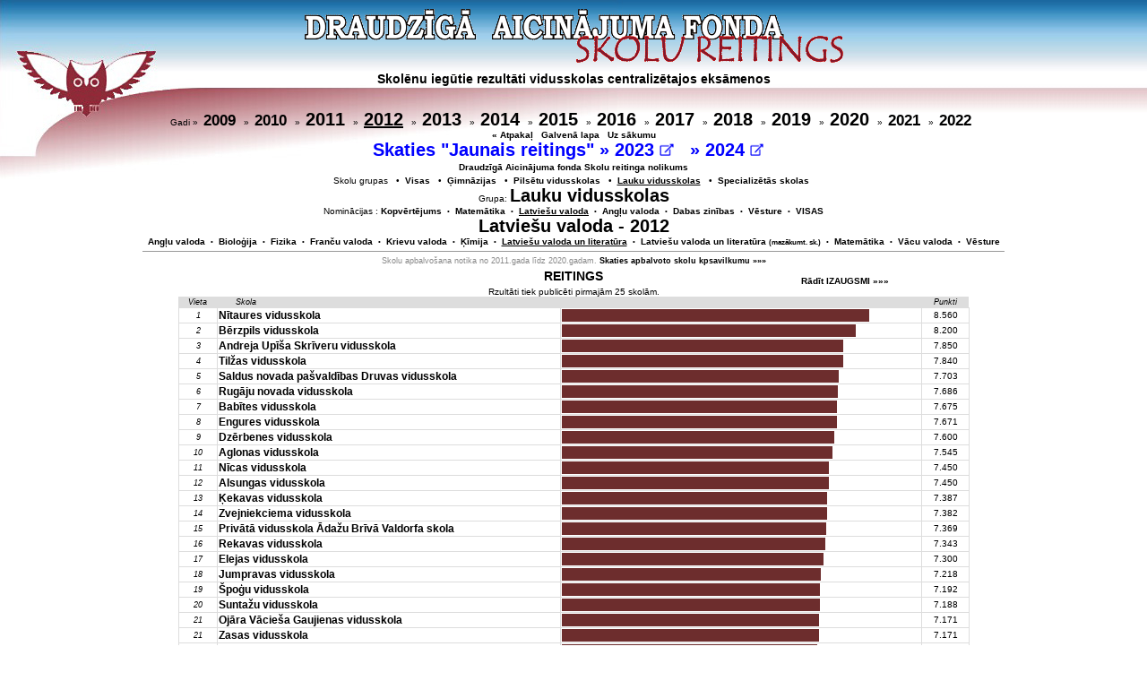

--- FILE ---
content_type: text/html; charset=UTF-8
request_url: https://konkurss.lv/da_eks/grupa.php?g=2012&gr=4&b=2&r=0
body_size: 56979
content:
<!DOCTYPE HTML PUBLIC "-//W3C//DTD HTML 4.01 Transitional//EN"  "http://www.w3.org/TR/html4/loose.dtd">
<head>
<meta http-equiv="Content-Type" content="text/html; charset=utf-8">
<META name="keywords" content="Draudzīgā Aicinājuma fonda Skolu reitings">
<title>Draudzīgā Aicinājuma fonda Skolu reitings</title>
<link rel="stylesheet" type="text/css" href="stils.css" title="style">
</head>
<script language="javascript" type="text/javascript">
function post_to_url(path, params, method, popup) {
        method = method || "post";
		popup= popup || 0;
        var form = document.createElement("form");

        //Move the submit function to another variable
        //so that it doesn't get overwritten.
        form._submit_function_ = form.submit;

        form.setAttribute("method", method);
        form.setAttribute("action", path);
		if(popup){	form.setAttribute("target", "_blank");}
		
        for(var key in params) {
            var hiddenField = document.createElement("input");
            hiddenField.setAttribute("type", "hidden");
            hiddenField.setAttribute("name", key);
            hiddenField.setAttribute("value", params[key]);
            form.appendChild(hiddenField);
        }
        document.body.appendChild(form);
        form._submit_function_(); //Call the renamed function.
}
</script>
<BODY BGCOLOR="#FFFFFF"  class='fons'>
<center class="augsa">
<a href='index.php?b=0&gr=0'>
<img style='padding: 10px 0;border:0' src='dasr6.gif' alt='Draudzīgā Aicinājuma fonda SKOLU REITINGS'></a>
<div align=left class='nedruka tx14b' style='height:42px;padding: 0px 290px;text-align:center;'>Skolēnu iegūtie rezultāti vidusskolas centralizētajos eksāmenos
</div><div class=nedruka>Gadi  &raquo;&nbsp; <a href='?g=2009&gr=4&b=2&r=0'><span class='tx17b'>2009</span></a> &nbsp;
 &raquo;&nbsp; <a href='?g=2010&gr=4&b=2&r=0'><span class='tx17b'>2010</span></a> &nbsp;
 &raquo;&nbsp; <a href='?g=2011&gr=4&b=2&r=0'><span class='tx20b'>2011</span></a> &nbsp;
 &raquo;&nbsp; <a href='?g=2012&gr=4&b=2&r=0'><u><span class='tx20b'>2012</span></u></a> &nbsp;
 &raquo;&nbsp; <a href='?g=2013&gr=4&b=2&r=0'><span class='tx20b'>2013</span></a> &nbsp;
 &raquo;&nbsp; <a href='?g=2014&gr=4&b=2&r=0'><span class='tx20b'>2014</span></a> &nbsp;
 &raquo;&nbsp; <a href='?g=2015&gr=4&b=2&r=0'><span class='tx20b'>2015</span></a> &nbsp;
 &raquo;&nbsp; <a href='?g=2016&gr=4&b=2&r=0'><span class='tx20b'>2016</span></a> &nbsp;
 &raquo;&nbsp; <a href='?g=2017&gr=4&b=2&r=0'><span class='tx20b'>2017</span></a> &nbsp;
 &raquo;&nbsp; <a href='?g=2018&gr=4&b=2&r=0'><span class='tx20b'>2018</span></a> &nbsp;
 &raquo;&nbsp; <a href='?g=2019&gr=4&b=2&r=0'><span class='tx20b'>2019</span></a> &nbsp;
 &raquo;&nbsp; <a href='?g=2020&gr=4&b=2&r=0'><span class='tx20b'>2020</span></a> &nbsp;
 &raquo;&nbsp; <a href='?g=2021&gr=4&b=2&r=0'><span class='tx17b'>2021</span></a> &nbsp;
 &raquo;&nbsp; <a href='?g=2022&gr=4&b=2&r=0'><span class='tx17b'>2022</span></a> &nbsp;
<br>
<a href='javascript:history.back(1)'>« Atpakaļ</a> 
&nbsp <a href='../?'>Galvenā lapa</a>
 &nbsp <a href='index.php?g=2012&b=0'>Uz sākumu</a>
</div>
<div style='color: blue !important;' class='nedruka tx20b' title='Reitings aprēķināts ņemot vērā eksāmenu līmeni'>
Skaties "Jaunais reitings"
  &raquo;&nbsp;<span class='hnd' style='color: blue !important;' onclick='post_to_url("https://www.konkurss.lv/ce_reitings/index.php",{np:"SUM",li:"X",g:2023,ng:4,v:0})'>2023 
<img src='../da_eks/img/external-link_m.png' height=14px></span>
&nbsp;
 &raquo;&nbsp;<span class='hnd' style='color: blue !important;' onclick='post_to_url("https://www.konkurss.lv/ce_reitings/index.php",{np:"SUM",li:"X",g:2024,ng:4,v:0})'>2024 
<img src='../da_eks/img/external-link_m.png' height=14px></span>
&nbsp;

</div>
<div style='padding: 2px 0px 4px 0px;' class=nedruka><a href=nolik.php?g=2012;>Draudzīgā Aicinājuma fonda Skolu reitinga nolikums</a></div>
<div class=nedruka>Skolu grupas &nbsp;  &bull;&nbsp; <a href='index.php?g=2012&gr=0&b=2&r=0'>Visas</a> &nbsp;
 &bull;&nbsp; <a href=?g=2012&gr=2&b=2&r=0>Ģimnāzijas</a> &nbsp;
 &bull;&nbsp; <a href=?g=2012&gr=3&b=2&r=0>Pilsētu vidusskolas</a> &nbsp;
 &bull;&nbsp; <a href=?g=2012&gr=4&b=2&r=0><u>Lauku vidusskolas</u></a> &nbsp;
 &bull;&nbsp; <a href=?g=2012&gr=5&b=2&r=0>Specializētās skolas</a> &nbsp;
</div>
<div>Grupa: <span class='tx20b'>Lauku vidusskolas</span></div>
<div class=nedruka>Nominācijas :  <a href='?g=2012&gr=4&b=99&r=0'>Kopvērtējums</a>
 &nbsp;<small>&bull;</small>&nbsp; <a href='?g=2012&gr=4&b=1&r=0'>Matemātika</a>
 &nbsp;<small>&bull;</small>&nbsp; <a href='?g=2012&gr=4&b=2&r=0'><u>Latviešu valoda</u></a>
 &nbsp;<small>&bull;</small>&nbsp; <a href='?g=2012&gr=4&b=6&r=0'>Angļu valoda</a>
 &nbsp;<small>&bull;</small>&nbsp; <a href='?g=2012&gr=4&b=4&r=0'>Dabas zinības</a>
 &nbsp;<small>&bull;</small>&nbsp; <a href='?g=2012&gr=4&b=8&r=0'>Vēsture</a>
 &nbsp;<small>&bull;</small>&nbsp; <a href='?g=2012&gr=4&b=0&r=0'>VISAS</a>
</div><div class=tx20b>Latviešu valoda - 2012</div>
</span></div>
<div class=nedruka>
<span class='inf'><a href=?g=2012&gr=4&pr=1&r=0>Angļu valoda</a> &nbsp;<small>&bull;</small>&nbsp; <a href=?g=2012&gr=4&pr=2&r=0>Bioloģija</a> &nbsp;<small>&bull;</small>&nbsp; <a href=?g=2012&gr=4&pr=3&r=0>Fizika</a> &nbsp;<small>&bull;</small>&nbsp; <a href=?g=2012&gr=4&pr=4&r=0>Franču valoda</a> &nbsp;<small>&bull;</small>&nbsp; <a href=?g=2012&gr=4&pr=6&r=0>Krievu valoda</a> &nbsp;<small>&bull;</small>&nbsp; <a href=?g=2012&gr=4&pr=5&r=0>Ķīmija</a> &nbsp;<small>&bull;</small>&nbsp; <a href=?g=2012&gr=4&pr=7&r=0><u>Latviešu valoda un literatūra</u></a>
 &nbsp;<small>&bull;</small>&nbsp; <a href=?g=2012&gr=4&pr=10&r=0>Latviešu valoda un literatūra <small>(mazākumt. sk.)</small></a> &nbsp;<small>&bull;</small>&nbsp; <a href=?g=2012&gr=4&pr=8&r=0>Matemātika</a> &nbsp;<small>&bull;</small>&nbsp; <a href=?g=2012&gr=4&pr=9&r=0>Vācu valoda</a> &nbsp;<small>&bull;</small>&nbsp; <a href=?g=2012&gr=4&pr=11&r=0>Vēsture</a></span></div>
<hr size='1' align='center' noshade width='75%' color='#999999' class=nedruka><div class='infp' style='width:80%;'>Skolu apbalvošana notika no 2011.gada līdz 2020.gadam. <a href='https://www.konkurss.lv/da_eks/kopa.php'>Skaties apbalvoto skolu kpsavilkumu »»»</a></div><table align=center border=0>
<tr><td width=200>&nbsp;</td><td width=300 align=center class=tx14b>
REITINGS</td><td width=200 align=right>&nbsp;<span class='nedruka'><a href='grupa.php?g=2012&gr=4&pr=7&r=1'>Rādīt IZAUGSMI »»»</a></span></td>
</tr></table>
<div>Rzultāti tiek publicēti pirmajām 25 skolām.</div>
<table border=0 align=center cellpaddings=0>
<tr style='background-Color:#DDDDDD;'><td width=30 class='infs'>Vieta</td><td width=380><span class='infs' style='padding-left:20px;'>Skola</span></td><td width=400></td><td width=50 class='infs'>
Punkti</td></tr>
<tr onmouseover=javascript:style.backgroundColor='#EEEEEE' onmouseout=javascript:style.backgroundColor='transparent'><td width=40 class='infs' style='border: 1px solid #DDDDDD;'>1</td><td align='left' style='border: 1px solid #DDDDDD;' width=380><a href='skola.php?g=2012&sid=271'><span class='tx12bb'> Nītaures vidusskola</span></a> &nbsp;</td><td align='left' class='txtb' width='400' style='border: 1px solid #DDDDDD;'><a href='skola.php?g=2012&sid=271'><img align=left src='graf1.jpg' width=343 height=14></a></td><td width='50' align='right' class='inf' style='border: 1px solid #DDDDDD;'> 8.560</td></tr>
<tr onmouseover=javascript:style.backgroundColor='#EEEEEE' onmouseout=javascript:style.backgroundColor='transparent'><td width=40 class='infs' style='border: 1px solid #DDDDDD;'>2</td><td align='left' style='border: 1px solid #DDDDDD;' width=380><a href='skola.php?g=2012&sid=294'><span class='tx12bb'> Bērzpils vidusskola</span></a> &nbsp;</td><td align='left' class='txtb' width='400' style='border: 1px solid #DDDDDD;'><a href='skola.php?g=2012&sid=294'><img align=left src='graf1.jpg' width=328 height=14></a></td><td width='50' align='right' class='inf' style='border: 1px solid #DDDDDD;'> 8.200</td></tr>
<tr onmouseover=javascript:style.backgroundColor='#EEEEEE' onmouseout=javascript:style.backgroundColor='transparent'><td width=40 class='infs' style='border: 1px solid #DDDDDD;'>3</td><td align='left' style='border: 1px solid #DDDDDD;' width=380><a href='skola.php?g=2012&sid=693'><span class='tx12bb'> Andreja Upīša Skrīveru vidusskola</span></a> &nbsp;</td><td align='left' class='txtb' width='400' style='border: 1px solid #DDDDDD;'><a href='skola.php?g=2012&sid=693'><img align=left src='graf1.jpg' width=314 height=14></a></td><td width='50' align='right' class='inf' style='border: 1px solid #DDDDDD;'> 7.850</td></tr>
<tr onmouseover=javascript:style.backgroundColor='#EEEEEE' onmouseout=javascript:style.backgroundColor='transparent'><td width=40 class='infs' style='border: 1px solid #DDDDDD;'>4</td><td align='left' style='border: 1px solid #DDDDDD;' width=380><a href='skola.php?g=2012&sid=295'><span class='tx12bb'> Tilžas vidusskola</span></a> &nbsp;</td><td align='left' class='txtb' width='400' style='border: 1px solid #DDDDDD;'><a href='skola.php?g=2012&sid=295'><img align=left src='graf1.jpg' width=314 height=14></a></td><td width='50' align='right' class='inf' style='border: 1px solid #DDDDDD;'> 7.840</td></tr>
<tr onmouseover=javascript:style.backgroundColor='#EEEEEE' onmouseout=javascript:style.backgroundColor='transparent'><td width=40 class='infs' style='border: 1px solid #DDDDDD;'>5</td><td align='left' style='border: 1px solid #DDDDDD;' width=380><a href='skola.php?g=2012&sid=680'><span class='tx12bb'> Saldus novada pašvaldības Druvas vidusskola</span></a> &nbsp;</td><td align='left' class='txtb' width='400' style='border: 1px solid #DDDDDD;'><a href='skola.php?g=2012&sid=680'><img align=left src='graf1.jpg' width=309 height=14></a></td><td width='50' align='right' class='inf' style='border: 1px solid #DDDDDD;'> 7.703</td></tr>
<tr onmouseover=javascript:style.backgroundColor='#EEEEEE' onmouseout=javascript:style.backgroundColor='transparent'><td width=40 class='infs' style='border: 1px solid #DDDDDD;'>6</td><td align='left' style='border: 1px solid #DDDDDD;' width=380><a href='skola.php?g=2012&sid=653'><span class='tx12bb'> Rugāju novada vidusskola</span></a> &nbsp;</td><td align='left' class='txtb' width='400' style='border: 1px solid #DDDDDD;'><a href='skola.php?g=2012&sid=653'><img align=left src='graf1.jpg' width=308 height=14></a></td><td width='50' align='right' class='inf' style='border: 1px solid #DDDDDD;'> 7.686</td></tr>
<tr onmouseover=javascript:style.backgroundColor='#EEEEEE' onmouseout=javascript:style.backgroundColor='transparent'><td width=40 class='infs' style='border: 1px solid #DDDDDD;'>7</td><td align='left' style='border: 1px solid #DDDDDD;' width=380><a href='skola.php?g=2012&sid=283'><span class='tx12bb'> Babītes vidusskola</span></a> &nbsp;</td><td align='left' class='txtb' width='400' style='border: 1px solid #DDDDDD;'><a href='skola.php?g=2012&sid=283'><img align=left src='graf1.jpg' width=307 height=14></a></td><td width='50' align='right' class='inf' style='border: 1px solid #DDDDDD;'> 7.675</td></tr>
<tr onmouseover=javascript:style.backgroundColor='#EEEEEE' onmouseout=javascript:style.backgroundColor='transparent'><td width=40 class='infs' style='border: 1px solid #DDDDDD;'>8</td><td align='left' style='border: 1px solid #DDDDDD;' width=380><a href='skola.php?g=2012&sid=385'><span class='tx12bb'> Engures vidusskola</span></a> &nbsp;</td><td align='left' class='txtb' width='400' style='border: 1px solid #DDDDDD;'><a href='skola.php?g=2012&sid=385'><img align=left src='graf1.jpg' width=307 height=14></a></td><td width='50' align='right' class='inf' style='border: 1px solid #DDDDDD;'> 7.671</td></tr>
<tr onmouseover=javascript:style.backgroundColor='#EEEEEE' onmouseout=javascript:style.backgroundColor='transparent'><td width=40 class='infs' style='border: 1px solid #DDDDDD;'>9</td><td align='left' style='border: 1px solid #DDDDDD;' width=380><a href='skola.php?g=2012&sid=769'><span class='tx12bb'> Dzērbenes vidusskola</span></a> &nbsp;</td><td align='left' class='txtb' width='400' style='border: 1px solid #DDDDDD;'><a href='skola.php?g=2012&sid=769'><img align=left src='graf1.jpg' width=304 height=14></a></td><td width='50' align='right' class='inf' style='border: 1px solid #DDDDDD;'> 7.600</td></tr>
<tr onmouseover=javascript:style.backgroundColor='#EEEEEE' onmouseout=javascript:style.backgroundColor='transparent'><td width=40 class='infs' style='border: 1px solid #DDDDDD;'>10</td><td align='left' style='border: 1px solid #DDDDDD;' width=380><a href='skola.php?g=2012&sid=231'><span class='tx12bb'> Aglonas vidusskola</span></a> &nbsp;</td><td align='left' class='txtb' width='400' style='border: 1px solid #DDDDDD;'><a href='skola.php?g=2012&sid=231'><img align=left src='graf1.jpg' width=302 height=14></a></td><td width='50' align='right' class='inf' style='border: 1px solid #DDDDDD;'> 7.545</td></tr>
<tr onmouseover=javascript:style.backgroundColor='#EEEEEE' onmouseout=javascript:style.backgroundColor='transparent'><td width=40 class='infs' style='border: 1px solid #DDDDDD;'>11</td><td align='left' style='border: 1px solid #DDDDDD;' width=380><a href='skola.php?g=2012&sid=573'><span class='tx12bb'> Nīcas vidusskola</span></a> &nbsp;</td><td align='left' class='txtb' width='400' style='border: 1px solid #DDDDDD;'><a href='skola.php?g=2012&sid=573'><img align=left src='graf1.jpg' width=298 height=14></a></td><td width='50' align='right' class='inf' style='border: 1px solid #DDDDDD;'> 7.450</td></tr>
<tr onmouseover=javascript:style.backgroundColor='#EEEEEE' onmouseout=javascript:style.backgroundColor='transparent'><td width=40 class='infs' style='border: 1px solid #DDDDDD;'>12</td><td align='left' style='border: 1px solid #DDDDDD;' width=380><a href='skola.php?g=2012&sid=250'><span class='tx12bb'> Alsungas vidusskola</span></a> &nbsp;</td><td align='left' class='txtb' width='400' style='border: 1px solid #DDDDDD;'><a href='skola.php?g=2012&sid=250'><img align=left src='graf1.jpg' width=298 height=14></a></td><td width='50' align='right' class='inf' style='border: 1px solid #DDDDDD;'> 7.450</td></tr>
<tr onmouseover=javascript:style.backgroundColor='#EEEEEE' onmouseout=javascript:style.backgroundColor='transparent'><td width=40 class='infs' style='border: 1px solid #DDDDDD;'>13</td><td align='left' style='border: 1px solid #DDDDDD;' width=380><a href='skola.php?g=2012&sid=504'><span class='tx12bb'> Ķekavas vidusskola</span></a> &nbsp;</td><td align='left' class='txtb' width='400' style='border: 1px solid #DDDDDD;'><a href='skola.php?g=2012&sid=504'><img align=left src='graf1.jpg' width=296 height=14></a></td><td width='50' align='right' class='inf' style='border: 1px solid #DDDDDD;'> 7.387</td></tr>
<tr onmouseover=javascript:style.backgroundColor='#EEEEEE' onmouseout=javascript:style.backgroundColor='transparent'><td width=40 class='infs' style='border: 1px solid #DDDDDD;'>14</td><td align='left' style='border: 1px solid #DDDDDD;' width=380><a href='skola.php?g=2012&sid=683'><span class='tx12bb'> Zvejniekciema vidusskola</span></a> &nbsp;</td><td align='left' class='txtb' width='400' style='border: 1px solid #DDDDDD;'><a href='skola.php?g=2012&sid=683'><img align=left src='graf1.jpg' width=296 height=14></a></td><td width='50' align='right' class='inf' style='border: 1px solid #DDDDDD;'> 7.382</td></tr>
<tr onmouseover=javascript:style.backgroundColor='#EEEEEE' onmouseout=javascript:style.backgroundColor='transparent'><td width=40 class='infs' style='border: 1px solid #DDDDDD;'>15</td><td align='left' style='border: 1px solid #DDDDDD;' width=380><a href='skola.php?g=2012&sid=281'><span class='tx12bb'> Privātā vidusskola Ādažu Brīvā Valdorfa skola</span></a> &nbsp;</td><td align='left' class='txtb' width='400' style='border: 1px solid #DDDDDD;'><a href='skola.php?g=2012&sid=281'><img align=left src='graf1.jpg' width=295 height=14></a></td><td width='50' align='right' class='inf' style='border: 1px solid #DDDDDD;'> 7.369</td></tr>
<tr onmouseover=javascript:style.backgroundColor='#EEEEEE' onmouseout=javascript:style.backgroundColor='transparent'><td width=40 class='infs' style='border: 1px solid #DDDDDD;'>16</td><td align='left' style='border: 1px solid #DDDDDD;' width=380><a href='skola.php?g=2012&sid=797'><span class='tx12bb'> Rekavas vidusskola</span></a> &nbsp;</td><td align='left' class='txtb' width='400' style='border: 1px solid #DDDDDD;'><a href='skola.php?g=2012&sid=797'><img align=left src='graf1.jpg' width=294 height=14></a></td><td width='50' align='right' class='inf' style='border: 1px solid #DDDDDD;'> 7.343</td></tr>
<tr onmouseover=javascript:style.backgroundColor='#EEEEEE' onmouseout=javascript:style.backgroundColor='transparent'><td width=40 class='infs' style='border: 1px solid #DDDDDD;'>17</td><td align='left' style='border: 1px solid #DDDDDD;' width=380><a href='skola.php?g=2012&sid=438'><span class='tx12bb'> Elejas vidusskola</span></a> &nbsp;</td><td align='left' class='txtb' width='400' style='border: 1px solid #DDDDDD;'><a href='skola.php?g=2012&sid=438'><img align=left src='graf1.jpg' width=292 height=14></a></td><td width='50' align='right' class='inf' style='border: 1px solid #DDDDDD;'> 7.300</td></tr>
<tr onmouseover=javascript:style.backgroundColor='#EEEEEE' onmouseout=javascript:style.backgroundColor='transparent'><td width=40 class='infs' style='border: 1px solid #DDDDDD;'>18</td><td align='left' style='border: 1px solid #DDDDDD;' width=380><a href='skola.php?g=2012&sid=510'><span class='tx12bb'> Jumpravas vidusskola</span></a> &nbsp;</td><td align='left' class='txtb' width='400' style='border: 1px solid #DDDDDD;'><a href='skola.php?g=2012&sid=510'><img align=left src='graf1.jpg' width=289 height=14></a></td><td width='50' align='right' class='inf' style='border: 1px solid #DDDDDD;'> 7.218</td></tr>
<tr onmouseover=javascript:style.backgroundColor='#EEEEEE' onmouseout=javascript:style.backgroundColor='transparent'><td width=40 class='infs' style='border: 1px solid #DDDDDD;'>19</td><td align='left' style='border: 1px solid #DDDDDD;' width=380><a href='skola.php?g=2012&sid=359'><span class='tx12bb'> Špoģu vidusskola</span></a> &nbsp;</td><td align='left' class='txtb' width='400' style='border: 1px solid #DDDDDD;'><a href='skola.php?g=2012&sid=359'><img align=left src='graf1.jpg' width=288 height=14></a></td><td width='50' align='right' class='inf' style='border: 1px solid #DDDDDD;'> 7.192</td></tr>
<tr onmouseover=javascript:style.backgroundColor='#EEEEEE' onmouseout=javascript:style.backgroundColor='transparent'><td width=40 class='infs' style='border: 1px solid #DDDDDD;'>20</td><td align='left' style='border: 1px solid #DDDDDD;' width=380><a href='skola.php?g=2012&sid=585'><span class='tx12bb'> Suntažu vidusskola</span></a> &nbsp;</td><td align='left' class='txtb' width='400' style='border: 1px solid #DDDDDD;'><a href='skola.php?g=2012&sid=585'><img align=left src='graf1.jpg' width=288 height=14></a></td><td width='50' align='right' class='inf' style='border: 1px solid #DDDDDD;'> 7.188</td></tr>
<tr onmouseover=javascript:style.backgroundColor='#EEEEEE' onmouseout=javascript:style.backgroundColor='transparent'><td width=40 class='infs' style='border: 1px solid #DDDDDD;'>21</td><td align='left' style='border: 1px solid #DDDDDD;' width=380><a href='skola.php?g=2012&sid=276'><span class='tx12bb'> Ojāra Vācieša Gaujienas vidusskola</span></a> &nbsp;</td><td align='left' class='txtb' width='400' style='border: 1px solid #DDDDDD;'><a href='skola.php?g=2012&sid=276'><img align=left src='graf1.jpg' width=287 height=14></a></td><td width='50' align='right' class='inf' style='border: 1px solid #DDDDDD;'> 7.171</td></tr>
<tr onmouseover=javascript:style.backgroundColor='#EEEEEE' onmouseout=javascript:style.backgroundColor='transparent'><td width=40 class='infs' style='border: 1px solid #DDDDDD;'>21</td><td align='left' style='border: 1px solid #DDDDDD;' width=380><a href='skola.php?g=2012&sid=450'><span class='tx12bb'> Zasas vidusskola</span></a> &nbsp;</td><td align='left' class='txtb' width='400' style='border: 1px solid #DDDDDD;'><a href='skola.php?g=2012&sid=450'><img align=left src='graf1.jpg' width=287 height=14></a></td><td width='50' align='right' class='inf' style='border: 1px solid #DDDDDD;'> 7.171</td></tr>
<tr onmouseover=javascript:style.backgroundColor='#EEEEEE' onmouseout=javascript:style.backgroundColor='transparent'><td width=40 class='infs' style='border: 1px solid #DDDDDD;'>23</td><td align='left' style='border: 1px solid #DDDDDD;' width=380><a href='skola.php?g=2012&sid=232'><span class='tx12bb'> Aglonas internātvidusskola</span></a> &nbsp;</td><td align='left' class='txtb' width='400' style='border: 1px solid #DDDDDD;'><a href='skola.php?g=2012&sid=232'><img align=left src='graf1.jpg' width=285 height=14></a></td><td width='50' align='right' class='inf' style='border: 1px solid #DDDDDD;'> 7.120</td></tr>
<tr onmouseover=javascript:style.backgroundColor='#EEEEEE' onmouseout=javascript:style.backgroundColor='transparent'><td width=40 class='infs' style='border: 1px solid #DDDDDD;'>24</td><td align='left' style='border: 1px solid #DDDDDD;' width=380><a href='skola.php?g=2012&sid=245'><span class='tx12bb'> Aknīstes vidusskola</span></a> &nbsp;</td><td align='left' class='txtb' width='400' style='border: 1px solid #DDDDDD;'><a href='skola.php?g=2012&sid=245'><img align=left src='graf1.jpg' width=284 height=14></a></td><td width='50' align='right' class='inf' style='border: 1px solid #DDDDDD;'> 7.097</td></tr>
<tr onmouseover=javascript:style.backgroundColor='#EEEEEE' onmouseout=javascript:style.backgroundColor='transparent'><td width=40 class='infs' style='border: 1px solid #DDDDDD;'>25</td><td align='left' style='border: 1px solid #DDDDDD;' width=380><a href='skola.php?g=2012&sid=613'><span class='tx12bb'> Priekules vidusskola</span></a> &nbsp;</td><td align='left' class='txtb' width='400' style='border: 1px solid #DDDDDD;'><a href='skola.php?g=2012&sid=613'><img align=left src='graf1.jpg' width=283 height=14></a></td><td width='50' align='right' class='inf' style='border: 1px solid #DDDDDD;'> 7.063</td></tr>
<tr onmouseover=javascript:style.backgroundColor='#EEEEEE' onmouseout=javascript:style.backgroundColor='transparent'><td width=40 class='infs' style='border: 1px solid #DDDDDD;'>26</td><td align='left' style='border: 1px solid #DDDDDD;' width=380><a href='skola.php?g=2012&sid=280'><span class='tx12bb'> Ādažu vidusskola</span></a> &nbsp;</td><td class='txtb' colspan=2 width='450' style='border: 1px solid #DDDDDD;'>&nbsp;</td></tr>
<tr onmouseover=javascript:style.backgroundColor='#EEEEEE' onmouseout=javascript:style.backgroundColor='transparent'><td width=40 class='infs' style='border: 1px solid #DDDDDD;'>27</td><td align='left' style='border: 1px solid #DDDDDD;' width=380><a href='skola.php?g=2012&sid=360'><span class='tx12bb'> Vaboles vidusskola</span></a> &nbsp;</td><td class='txtb' colspan=2 width='450' style='border: 1px solid #DDDDDD;'>&nbsp;</td></tr>
<tr onmouseover=javascript:style.backgroundColor='#EEEEEE' onmouseout=javascript:style.backgroundColor='transparent'><td width=40 class='infs' style='border: 1px solid #DDDDDD;'>28</td><td align='left' style='border: 1px solid #DDDDDD;' width=380><a href='skola.php?g=2012&sid=733'><span class='tx12bb'> Augstkalnes vidusskola</span></a> &nbsp;</td><td class='txtb' colspan=2 width='450' style='border: 1px solid #DDDDDD;'>&nbsp;</td></tr>
<tr onmouseover=javascript:style.backgroundColor='#EEEEEE' onmouseout=javascript:style.backgroundColor='transparent'><td width=40 class='infs' style='border: 1px solid #DDDDDD;'>29</td><td align='left' style='border: 1px solid #DDDDDD;' width=380><a href='skola.php?g=2012&sid=662'><span class='tx12bb'> Salas vidusskola</span></a> &nbsp;</td><td class='txtb' colspan=2 width='450' style='border: 1px solid #DDDDDD;'>&nbsp;</td></tr>
<tr onmouseover=javascript:style.backgroundColor='#EEEEEE' onmouseout=javascript:style.backgroundColor='transparent'><td width=40 class='infs' style='border: 1px solid #DDDDDD;'>30</td><td align='left' style='border: 1px solid #DDDDDD;' width=380><a href='skola.php?g=2012&sid=387'><span class='tx12bb'> Ērgļu vidusskola</span></a> &nbsp;</td><td class='txtb' colspan=2 width='450' style='border: 1px solid #DDDDDD;'>&nbsp;</td></tr>
<tr onmouseover=javascript:style.backgroundColor='#EEEEEE' onmouseout=javascript:style.backgroundColor='transparent'><td width=40 class='infs' style='border: 1px solid #DDDDDD;'>31</td><td align='left' style='border: 1px solid #DDDDDD;' width=380><a href='skola.php?g=2012&sid=571'><span class='tx12bb'> Neretas Jāņa Jaunsudrabiņa vidusskola</span></a> &nbsp;</td><td class='txtb' colspan=2 width='450' style='border: 1px solid #DDDDDD;'>&nbsp;</td></tr>
<tr onmouseover=javascript:style.backgroundColor='#EEEEEE' onmouseout=javascript:style.backgroundColor='transparent'><td width=40 class='infs' style='border: 1px solid #DDDDDD;'>32</td><td align='left' style='border: 1px solid #DDDDDD;' width=380><a href='skola.php?g=2012&sid=481'><span class='tx12bb'> Krimuldas vidusskola</span></a> &nbsp;</td><td class='txtb' colspan=2 width='450' style='border: 1px solid #DDDDDD;'>&nbsp;</td></tr>
<tr onmouseover=javascript:style.backgroundColor='#EEEEEE' onmouseout=javascript:style.backgroundColor='transparent'><td width=40 class='infs' style='border: 1px solid #DDDDDD;'>33</td><td align='left' style='border: 1px solid #DDDDDD;' width=380><a href='skola.php?g=2012&sid=431'><span class='tx12bb'> Jaunpils vidusskola</span></a> &nbsp;</td><td class='txtb' colspan=2 width='450' style='border: 1px solid #DDDDDD;'>&nbsp;</td></tr>
<tr onmouseover=javascript:style.backgroundColor='#EEEEEE' onmouseout=javascript:style.backgroundColor='transparent'><td width=40 class='infs' style='border: 1px solid #DDDDDD;'>33</td><td align='left' style='border: 1px solid #DDDDDD;' width=380><a href='skola.php?g=2012&sid=654'><span class='tx12bb'> Pilsrundāles vidusskola</span></a> &nbsp;</td><td class='txtb' colspan=2 width='450' style='border: 1px solid #DDDDDD;'>&nbsp;</td></tr>
<tr onmouseover=javascript:style.backgroundColor='#EEEEEE' onmouseout=javascript:style.backgroundColor='transparent'><td width=40 class='infs' style='border: 1px solid #DDDDDD;'>35</td><td align='left' style='border: 1px solid #DDDDDD;' width=380><a href='skola.php?g=2012&sid=286'><span class='tx12bb'> Baltinavas vidusskola</span></a> &nbsp;</td><td class='txtb' colspan=2 width='450' style='border: 1px solid #DDDDDD;'>&nbsp;</td></tr>
<tr onmouseover=javascript:style.backgroundColor='#EEEEEE' onmouseout=javascript:style.backgroundColor='transparent'><td width=40 class='infs' style='border: 1px solid #DDDDDD;'>35</td><td align='left' style='border: 1px solid #DDDDDD;' width=380><a href='skola.php?g=2012&sid=600'><span class='tx12bb'> Pāvilostas vidusskola</span></a> &nbsp;</td><td class='txtb' colspan=2 width='450' style='border: 1px solid #DDDDDD;'>&nbsp;</td></tr>
<tr onmouseover=javascript:style.backgroundColor='#EEEEEE' onmouseout=javascript:style.backgroundColor='transparent'><td width=40 class='infs' style='border: 1px solid #DDDDDD;'>37</td><td align='left' style='border: 1px solid #DDDDDD;' width=380><a href='skola.php?g=2012&sid=408'><span class='tx12bb'> Lizuma vidusskola</span></a> &nbsp;</td><td class='txtb' colspan=2 width='450' style='border: 1px solid #DDDDDD;'>&nbsp;</td></tr>
<tr onmouseover=javascript:style.backgroundColor='#EEEEEE' onmouseout=javascript:style.backgroundColor='transparent'><td width=40 class='infs' style='border: 1px solid #DDDDDD;'>38</td><td align='left' style='border: 1px solid #DDDDDD;' width=380><a href='skola.php?g=2012&sid=646'><span class='tx12bb'> Rojas vidusskola</span></a> &nbsp;</td><td class='txtb' colspan=2 width='450' style='border: 1px solid #DDDDDD;'>&nbsp;</td></tr>
<tr onmouseover=javascript:style.backgroundColor='#EEEEEE' onmouseout=javascript:style.backgroundColor='transparent'><td width=40 class='infs' style='border: 1px solid #DDDDDD;'>39</td><td align='left' style='border: 1px solid #DDDDDD;' width=380><a href='skola.php?g=2012&sid=594'><span class='tx12bb'> Ozolnieku vidusskola</span></a> &nbsp;</td><td class='txtb' colspan=2 width='450' style='border: 1px solid #DDDDDD;'>&nbsp;</td></tr>
<tr onmouseover=javascript:style.backgroundColor='#EEEEEE' onmouseout=javascript:style.backgroundColor='transparent'><td width=40 class='infs' style='border: 1px solid #DDDDDD;'>40</td><td align='left' style='border: 1px solid #DDDDDD;' width=380><a href='skola.php?g=2012&sid=413'><span class='tx12bb'> Iecavas vidusskola</span></a> &nbsp;</td><td class='txtb' colspan=2 width='450' style='border: 1px solid #DDDDDD;'>&nbsp;</td></tr>
<tr onmouseover=javascript:style.backgroundColor='#EEEEEE' onmouseout=javascript:style.backgroundColor='transparent'><td width=40 class='infs' style='border: 1px solid #DDDDDD;'>41</td><td align='left' style='border: 1px solid #DDDDDD;' width=380><a href='skola.php?g=2012&sid=787'><span class='tx12bb'> Ugāles vidusskola</span></a> &nbsp;</td><td class='txtb' colspan=2 width='450' style='border: 1px solid #DDDDDD;'>&nbsp;</td></tr>
<tr onmouseover=javascript:style.backgroundColor='#EEEEEE' onmouseout=javascript:style.backgroundColor='transparent'><td width=40 class='infs' style='border: 1px solid #DDDDDD;'>42</td><td align='left' style='border: 1px solid #DDDDDD;' width=380><a href='skola.php?g=2012&sid=377'><span class='tx12bb'> Dundagas vidusskola</span></a> &nbsp;</td><td class='txtb' colspan=2 width='450' style='border: 1px solid #DDDDDD;'>&nbsp;</td></tr>
<tr onmouseover=javascript:style.backgroundColor='#EEEEEE' onmouseout=javascript:style.backgroundColor='transparent'><td width=40 class='infs' style='border: 1px solid #DDDDDD;'>43</td><td align='left' style='border: 1px solid #DDDDDD;' width=380><a href='skola.php?g=2012&sid=770'><span class='tx12bb'> Vecpiebalgas vidusskola</span></a> &nbsp;</td><td class='txtb' colspan=2 width='450' style='border: 1px solid #DDDDDD;'>&nbsp;</td></tr>
<tr onmouseover=javascript:style.backgroundColor='#EEEEEE' onmouseout=javascript:style.backgroundColor='transparent'><td width=40 class='infs' style='border: 1px solid #DDDDDD;'>44</td><td align='left' style='border: 1px solid #DDDDDD;' width=380><a href='skola.php?g=2012&sid=636'><span class='tx12bb'> Nautrēnu vidusskola</span></a> &nbsp;</td><td class='txtb' colspan=2 width='450' style='border: 1px solid #DDDDDD;'>&nbsp;</td></tr>
<tr onmouseover=javascript:style.backgroundColor='#EEEEEE' onmouseout=javascript:style.backgroundColor='transparent'><td width=40 class='infs' style='border: 1px solid #DDDDDD;'>45</td><td align='left' style='border: 1px solid #DDDDDD;' width=380><a href='skola.php?g=2012&sid=777'><span class='tx12bb'> Misas vidusskola</span></a> &nbsp;</td><td class='txtb' colspan=2 width='450' style='border: 1px solid #DDDDDD;'>&nbsp;</td></tr>
<tr onmouseover=javascript:style.backgroundColor='#EEEEEE' onmouseout=javascript:style.backgroundColor='transparent'><td width=40 class='infs' style='border: 1px solid #DDDDDD;'>45</td><td align='left' style='border: 1px solid #DDDDDD;' width=380><a href='skola.php?g=2012&sid=618'><span class='tx12bb'> Priekuļu vidusskola</span></a> &nbsp;</td><td class='txtb' colspan=2 width='450' style='border: 1px solid #DDDDDD;'>&nbsp;</td></tr>
<tr onmouseover=javascript:style.backgroundColor='#EEEEEE' onmouseout=javascript:style.backgroundColor='transparent'><td width=40 class='infs' style='border: 1px solid #DDDDDD;'>47</td><td align='left' style='border: 1px solid #DDDDDD;' width=380><a href='skola.php?g=2012&sid=320'><span class='tx12bb'> Burtnieku Ausekļa vidusskola</span></a> &nbsp;</td><td class='txtb' colspan=2 width='450' style='border: 1px solid #DDDDDD;'>&nbsp;</td></tr>
<tr onmouseover=javascript:style.backgroundColor='#EEEEEE' onmouseout=javascript:style.backgroundColor='transparent'><td width=40 class='infs' style='border: 1px solid #DDDDDD;'>ak*</td><td align='left' style='border: 1px solid #DDDDDD;' width=380><a href='skola.php?g=2012&sid=947'><span class='tx12bb'> Garkalnes vidusskola</span></a> &nbsp;</td><td class='txtb' colspan=2 width='450' style='border: 1px solid #DDDDDD;'>&nbsp;</td></tr>
<tr onmouseover=javascript:style.backgroundColor='#EEEEEE' onmouseout=javascript:style.backgroundColor='transparent'><td width=40 class='infs' style='border: 1px solid #DDDDDD;'>48</td><td align='left' style='border: 1px solid #DDDDDD;' width=380><a href='skola.php?g=2012&sid=430'><span class='tx12bb'> Jaunpiebalgas vidusskola</span></a> &nbsp;</td><td class='txtb' colspan=2 width='450' style='border: 1px solid #DDDDDD;'>&nbsp;</td></tr>
<tr onmouseover=javascript:style.backgroundColor='#EEEEEE' onmouseout=javascript:style.backgroundColor='transparent'><td width=40 class='infs' style='border: 1px solid #DDDDDD;'>49</td><td align='left' style='border: 1px solid #DDDDDD;' width=380><a href='skola.php?g=2012&sid=279'><span class='tx12bb'> Bēnes vidusskola</span></a> &nbsp;</td><td class='txtb' colspan=2 width='450' style='border: 1px solid #DDDDDD;'>&nbsp;</td></tr>
<tr onmouseover=javascript:style.backgroundColor='#EEEEEE' onmouseout=javascript:style.backgroundColor='transparent'><td width=40 class='infs' style='border: 1px solid #DDDDDD;'>50</td><td align='left' style='border: 1px solid #DDDDDD;' width=380><a href='skola.php?g=2012&sid=584'><span class='tx12bb'> Madlienas vidusskola</span></a> &nbsp;</td><td class='txtb' colspan=2 width='450' style='border: 1px solid #DDDDDD;'>&nbsp;</td></tr>
<tr onmouseover=javascript:style.backgroundColor='#EEEEEE' onmouseout=javascript:style.backgroundColor='transparent'><td width=40 class='infs' style='border: 1px solid #DDDDDD;'>51</td><td align='left' style='border: 1px solid #DDDDDD;' width=380><a href='skola.php?g=2012&sid=772'><span class='tx12bb'> Vecumnieku novada Domes Valles vidusskola</span></a> &nbsp;</td><td class='txtb' colspan=2 width='450' style='border: 1px solid #DDDDDD;'>&nbsp;</td></tr>
<tr onmouseover=javascript:style.backgroundColor='#EEEEEE' onmouseout=javascript:style.backgroundColor='transparent'><td width=40 class='infs' style='border: 1px solid #DDDDDD;'>52</td><td align='left' style='border: 1px solid #DDDDDD;' width=380><a href='skola.php?g=2012&sid=710'><span class='tx12bb'> Ulbrokas vidusskola</span></a> &nbsp;</td><td class='txtb' colspan=2 width='450' style='border: 1px solid #DDDDDD;'>&nbsp;</td></tr>
<tr onmouseover=javascript:style.backgroundColor='#EEEEEE' onmouseout=javascript:style.backgroundColor='transparent'><td width=40 class='infs' style='border: 1px solid #DDDDDD;'>53</td><td align='left' style='border: 1px solid #DDDDDD;' width=380><a href='skola.php?g=2012&sid=749'><span class='tx12bb'> Vaiņodes vidusskola</span></a> &nbsp;</td><td class='txtb' colspan=2 width='450' style='border: 1px solid #DDDDDD;'>&nbsp;</td></tr>
<tr onmouseover=javascript:style.backgroundColor='#EEEEEE' onmouseout=javascript:style.backgroundColor='transparent'><td width=40 class='infs' style='border: 1px solid #DDDDDD;'>54</td><td align='left' style='border: 1px solid #DDDDDD;' width=380><a href='skola.php?g=2012&sid=466'><span class='tx12bb'> Ilmāra Gaiša Kokneses vidusskola</span></a> &nbsp;</td><td class='txtb' colspan=2 width='450' style='border: 1px solid #DDDDDD;'>&nbsp;</td></tr>
<tr onmouseover=javascript:style.backgroundColor='#EEEEEE' onmouseout=javascript:style.backgroundColor='transparent'><td width=40 class='infs' style='border: 1px solid #DDDDDD;'>55</td><td align='left' style='border: 1px solid #DDDDDD;' width=380><a href='skola.php?g=2012&sid=565'><span class='tx12bb'> Mārupes vidusskola</span></a> &nbsp;</td><td class='txtb' colspan=2 width='450' style='border: 1px solid #DDDDDD;'>&nbsp;</td></tr>
<tr onmouseover=javascript:style.backgroundColor='#EEEEEE' onmouseout=javascript:style.backgroundColor='transparent'><td width=40 class='infs' style='border: 1px solid #DDDDDD;'>56</td><td align='left' style='border: 1px solid #DDDDDD;' width=380><a href='skola.php?g=2012&sid=563'><span class='tx12bb'> Mālpils vidusskola</span></a> &nbsp;</td><td class='txtb' colspan=2 width='450' style='border: 1px solid #DDDDDD;'>&nbsp;</td></tr>
<tr onmouseover=javascript:style.backgroundColor='#EEEEEE' onmouseout=javascript:style.backgroundColor='transparent'><td width=40 class='infs' style='border: 1px solid #DDDDDD;'>57</td><td align='left' style='border: 1px solid #DDDDDD;' width=380><a href='skola.php?g=2012&sid=407'><span class='tx12bb'> Lejasciema vidusskola</span></a> &nbsp;</td><td class='txtb' colspan=2 width='450' style='border: 1px solid #DDDDDD;'>&nbsp;</td></tr>
<tr onmouseover=javascript:style.backgroundColor='#EEEEEE' onmouseout=javascript:style.backgroundColor='transparent'><td width=40 class='infs' style='border: 1px solid #DDDDDD;'>58</td><td align='left' style='border: 1px solid #DDDDDD;' width=380><a href='skola.php?g=2012&sid=645'><span class='tx12bb'> Riebiņu vidusskola</span></a> &nbsp;</td><td class='txtb' colspan=2 width='450' style='border: 1px solid #DDDDDD;'>&nbsp;</td></tr>
<tr onmouseover=javascript:style.backgroundColor='#EEEEEE' onmouseout=javascript:style.backgroundColor='transparent'><td width=40 class='infs' style='border: 1px solid #DDDDDD;'>59</td><td align='left' style='border: 1px solid #DDDDDD;' width=380><a href='skola.php?g=2012&sid=309'><span class='tx12bb'> Īslīces vidusskola</span></a> &nbsp;</td><td class='txtb' colspan=2 width='450' style='border: 1px solid #DDDDDD;'>&nbsp;</td></tr>
<tr onmouseover=javascript:style.backgroundColor='#EEEEEE' onmouseout=javascript:style.backgroundColor='transparent'><td width=40 class='infs' style='border: 1px solid #DDDDDD;'>60</td><td align='left' style='border: 1px solid #DDDDDD;' width=380><a href='skola.php?g=2012&sid=421'><span class='tx12bb'> Bebrenes vidusskola</span></a> &nbsp;</td><td class='txtb' colspan=2 width='450' style='border: 1px solid #DDDDDD;'>&nbsp;</td></tr>
<tr onmouseover=javascript:style.backgroundColor='#EEEEEE' onmouseout=javascript:style.backgroundColor='transparent'><td width=40 class='infs' style='border: 1px solid #DDDDDD;'>61</td><td align='left' style='border: 1px solid #DDDDDD;' width=380><a href='skola.php?g=2012&sid=629'><span class='tx12bb'> Maltas 1.vidusskola</span></a> &nbsp;</td><td class='txtb' colspan=2 width='450' style='border: 1px solid #DDDDDD;'>&nbsp;</td></tr>
<tr onmouseover=javascript:style.backgroundColor='#EEEEEE' onmouseout=javascript:style.backgroundColor='transparent'><td width=40 class='infs' style='border: 1px solid #DDDDDD;'>62</td><td align='left' style='border: 1px solid #DDDDDD;' width=380><a href='skola.php?g=2012&sid=742'><span class='tx12bb'> Irlavas vidusskola</span></a> &nbsp;</td><td class='txtb' colspan=2 width='450' style='border: 1px solid #DDDDDD;'>&nbsp;</td></tr>
<tr onmouseover=javascript:style.backgroundColor='#EEEEEE' onmouseout=javascript:style.backgroundColor='transparent'><td width=40 class='infs' style='border: 1px solid #DDDDDD;'>63</td><td align='left' style='border: 1px solid #DDDDDD;' width=380><a href='skola.php?g=2012&sid=647'><span class='tx12bb'> Mērsraga vidusskola</span></a> &nbsp;</td><td class='txtb' colspan=2 width='450' style='border: 1px solid #DDDDDD;'>&nbsp;</td></tr>
<tr onmouseover=javascript:style.backgroundColor='#EEEEEE' onmouseout=javascript:style.backgroundColor='transparent'><td width=40 class='infs' style='border: 1px solid #DDDDDD;'>64</td><td align='left' style='border: 1px solid #DDDDDD;' width=380><a href='skola.php?g=2012&sid=649'><span class='tx12bb'> Ropažu vidusskola</span></a> &nbsp;</td><td class='txtb' colspan=2 width='450' style='border: 1px solid #DDDDDD;'>&nbsp;</td></tr>
<tr onmouseover=javascript:style.backgroundColor='#EEEEEE' onmouseout=javascript:style.backgroundColor='transparent'><td width=40 class='infs' style='border: 1px solid #DDDDDD;'>64</td><td align='left' style='border: 1px solid #DDDDDD;' width=380><a href='skola.php?g=2012&sid=743'><span class='tx12bb'> Zemgales vidusskola (Tukuma nov.)</span></a> &nbsp;</td><td class='txtb' colspan=2 width='450' style='border: 1px solid #DDDDDD;'>&nbsp;</td></tr>
<tr onmouseover=javascript:style.backgroundColor='#EEEEEE' onmouseout=javascript:style.backgroundColor='transparent'><td width=40 class='infs' style='border: 1px solid #DDDDDD;'>66</td><td align='left' style='border: 1px solid #DDDDDD;' width=380><a href='skola.php?g=2012&sid=659'><span class='tx12bb'> Liepupes vidusskola</span></a> &nbsp;</td><td class='txtb' colspan=2 width='450' style='border: 1px solid #DDDDDD;'>&nbsp;</td></tr>
<tr onmouseover=javascript:style.backgroundColor='#EEEEEE' onmouseout=javascript:style.backgroundColor='transparent'><td width=40 class='infs' style='border: 1px solid #DDDDDD;'>67</td><td align='left' style='border: 1px solid #DDDDDD;' width=380><a href='skola.php?g=2012&sid=597'><span class='tx12bb'> Stalbes vidusskola</span></a> &nbsp;</td><td class='txtb' colspan=2 width='450' style='border: 1px solid #DDDDDD;'>&nbsp;</td></tr>
<tr onmouseover=javascript:style.backgroundColor='#EEEEEE' onmouseout=javascript:style.backgroundColor='transparent'><td width=40 class='infs' style='border: 1px solid #DDDDDD;'>68</td><td align='left' style='border: 1px solid #DDDDDD;' width=380><a href='skola.php?g=2012&sid=568'><span class='tx12bb'> Naukšēnu novada vidusskola</span></a> &nbsp;</td><td class='txtb' colspan=2 width='450' style='border: 1px solid #DDDDDD;'>&nbsp;</td></tr>
<tr onmouseover=javascript:style.backgroundColor='#EEEEEE' onmouseout=javascript:style.backgroundColor='transparent'><td width=40 class='infs' style='border: 1px solid #DDDDDD;'>69</td><td align='left' style='border: 1px solid #DDDDDD;' width=380><a href='skola.php?g=2012&sid=631'><span class='tx12bb'> Dricānu vidusskola</span></a> &nbsp;</td><td class='txtb' colspan=2 width='450' style='border: 1px solid #DDDDDD;'>&nbsp;</td></tr>
<tr onmouseover=javascript:style.backgroundColor='#EEEEEE' onmouseout=javascript:style.backgroundColor='transparent'><td width=40 class='infs' style='border: 1px solid #DDDDDD;'>70</td><td align='left' style='border: 1px solid #DDDDDD;' width=380><a href='skola.php?g=2012&sid=337'><span class='tx12bb'> Ciblas vidusskola</span></a> &nbsp;</td><td class='txtb' colspan=2 width='450' style='border: 1px solid #DDDDDD;'>&nbsp;</td></tr>
<tr onmouseover=javascript:style.backgroundColor='#EEEEEE' onmouseout=javascript:style.backgroundColor='transparent'><td width=40 class='infs' style='border: 1px solid #DDDDDD;'>71</td><td align='left' style='border: 1px solid #DDDDDD;' width=380><a href='skola.php?g=2012&sid=406'><span class='tx12bb'> Gulbīša vidusskola</span></a> &nbsp;</td><td class='txtb' colspan=2 width='450' style='border: 1px solid #DDDDDD;'>&nbsp;</td></tr>
<tr onmouseover=javascript:style.backgroundColor='#EEEEEE' onmouseout=javascript:style.backgroundColor='transparent'><td width=40 class='infs' style='border: 1px solid #DDDDDD;'>72</td><td align='left' style='border: 1px solid #DDDDDD;' width=380><a href='skola.php?g=2012&sid=344'><span class='tx12bb'> Ezernieku vidusskola</span></a> &nbsp;</td><td class='txtb' colspan=2 width='450' style='border: 1px solid #DDDDDD;'>&nbsp;</td></tr>
<tr onmouseover=javascript:style.backgroundColor='#EEEEEE' onmouseout=javascript:style.backgroundColor='transparent'><td width=40 class='infs' style='border: 1px solid #DDDDDD;'>73</td><td align='left' style='border: 1px solid #DDDDDD;' width=380><a href='skola.php?g=2012&sid=766'><span class='tx12bb'> Vārkavas vidusskola</span></a> &nbsp;</td><td class='txtb' colspan=2 width='450' style='border: 1px solid #DDDDDD;'>&nbsp;</td></tr>
<tr onmouseover=javascript:style.backgroundColor='#EEEEEE' onmouseout=javascript:style.backgroundColor='transparent'><td width=40 class='infs' style='border: 1px solid #DDDDDD;'>75</td><td align='left' style='border: 1px solid #DDDDDD;' width=380><a href='skola.php?g=2012&sid=265'><span class='tx12bb'> Liepnas vidusskola</span></a> &nbsp;</td><td class='txtb' colspan=2 width='450' style='border: 1px solid #DDDDDD;'>&nbsp;</td></tr>
<tr onmouseover=javascript:style.backgroundColor='#EEEEEE' onmouseout=javascript:style.backgroundColor='transparent'><td width=40 class='infs' style='border: 1px solid #DDDDDD;'>76</td><td align='left' style='border: 1px solid #DDDDDD;' width=380><a href='skola.php?g=2012&sid=679'><span class='tx12bb'> Saldus novada pašvaldības Kalnu vidusskola</span></a> &nbsp;</td><td class='txtb' colspan=2 width='450' style='border: 1px solid #DDDDDD;'>&nbsp;</td></tr>
<tr onmouseover=javascript:style.backgroundColor='#EEEEEE' onmouseout=javascript:style.backgroundColor='transparent'><td width=40 class='infs' style='border: 1px solid #DDDDDD;'>77</td><td align='left' style='border: 1px solid #DDDDDD;' width=380><a href='skola.php?g=2012&sid=529'><span class='tx12bb'> Rudzātu vidusskola</span></a> &nbsp;</td><td class='txtb' colspan=2 width='450' style='border: 1px solid #DDDDDD;'>&nbsp;</td></tr>
<tr onmouseover=javascript:style.backgroundColor='#EEEEEE' onmouseout=javascript:style.backgroundColor='transparent'><td width=40 class='infs' style='border: 1px solid #DDDDDD;'>78</td><td align='left' style='border: 1px solid #DDDDDD;' width=380><a href='skola.php?g=2012&sid=307'><span class='tx12bb'> Uzvaras vidusskola</span></a> &nbsp;</td><td class='txtb' colspan=2 width='450' style='border: 1px solid #DDDDDD;'>&nbsp;</td></tr>
<tr onmouseover=javascript:style.backgroundColor='#EEEEEE' onmouseout=javascript:style.backgroundColor='transparent'><td width=40 class='infs' style='border: 1px solid #DDDDDD;'>79</td><td align='left' style='border: 1px solid #DDDDDD;' width=380><a href='skola.php?g=2012&sid=441'><span class='tx12bb'> Līvbērzes vidusskola</span></a> &nbsp;</td><td class='txtb' colspan=2 width='450' style='border: 1px solid #DDDDDD;'>&nbsp;</td></tr>
<tr onmouseover=javascript:style.backgroundColor='#EEEEEE' onmouseout=javascript:style.backgroundColor='transparent'><td width=40 class='infs' style='border: 1px solid #DDDDDD;'>80</td><td align='left' style='border: 1px solid #DDDDDD;' width=380><a href='skola.php?g=2012&sid=776'><span class='tx12bb'> Vecumnieku vidusskola</span></a> &nbsp;</td><td class='txtb' colspan=2 width='450' style='border: 1px solid #DDDDDD;'>&nbsp;</td></tr>
<tr onmouseover=javascript:style.backgroundColor='#EEEEEE' onmouseout=javascript:style.backgroundColor='transparent'><td width=40 class='infs' style='border: 1px solid #DDDDDD;'>81</td><td align='left' style='border: 1px solid #DDDDDD;' width=380><a href='skola.php?g=2012&sid=440'><span class='tx12bb'> Vircavas vidusskola</span></a> &nbsp;</td><td class='txtb' colspan=2 width='450' style='border: 1px solid #DDDDDD;'>&nbsp;</td></tr>
<tr onmouseover=javascript:style.backgroundColor='#EEEEEE' onmouseout=javascript:style.backgroundColor='transparent'><td width=40 class='infs' style='border: 1px solid #DDDDDD;'>82</td><td align='left' style='border: 1px solid #DDDDDD;' width=380><a href='skola.php?g=2012&sid=775'><span class='tx12bb'> Skaistkalnes vidusskola</span></a> &nbsp;</td><td class='txtb' colspan=2 width='450' style='border: 1px solid #DDDDDD;'>&nbsp;</td></tr>
<tr onmouseover=javascript:style.backgroundColor='#EEEEEE' onmouseout=javascript:style.backgroundColor='transparent'><td width=40 class='infs' style='border: 1px solid #DDDDDD;'>83</td><td align='left' style='border: 1px solid #DDDDDD;' width=380><a href='skola.php?g=2012&sid=621'><span class='tx12bb'> Raunas vidusskola</span></a> &nbsp;</td><td class='txtb' colspan=2 width='450' style='border: 1px solid #DDDDDD;'>&nbsp;</td></tr>
<tr onmouseover=javascript:style.backgroundColor='#EEEEEE' onmouseout=javascript:style.backgroundColor='transparent'><td width=40 class='infs' style='border: 1px solid #DDDDDD;'>84</td><td align='left' style='border: 1px solid #DDDDDD;' width=380><a href='skola.php?g=2012&sid=486'><span class='tx12bb'> Brāļu Skrindu Atašienes vidusskola</span></a> &nbsp;</td><td class='txtb' colspan=2 width='450' style='border: 1px solid #DDDDDD;'>&nbsp;</td></tr>
<tr onmouseover=javascript:style.backgroundColor='#EEEEEE' onmouseout=javascript:style.backgroundColor='transparent'><td width=40 class='infs' style='border: 1px solid #DDDDDD;'>85</td><td align='left' style='border: 1px solid #DDDDDD;' width=380><a href='skola.php?g=2012&sid=439'><span class='tx12bb'> Kalnciema pagasta vidusskola</span></a> &nbsp;</td><td class='txtb' colspan=2 width='450' style='border: 1px solid #DDDDDD;'>&nbsp;</td></tr>
<tr onmouseover=javascript:style.backgroundColor='#EEEEEE' onmouseout=javascript:style.backgroundColor='transparent'><td width=40 class='infs' style='border: 1px solid #DDDDDD;'>86</td><td align='left' style='border: 1px solid #DDDDDD;' width=380><a href='skola.php?g=2012&sid=557'><span class='tx12bb'> Ļaudonas vidusskola</span></a> &nbsp;</td><td class='txtb' colspan=2 width='450' style='border: 1px solid #DDDDDD;'>&nbsp;</td></tr>
<tr onmouseover=javascript:style.backgroundColor='#EEEEEE' onmouseout=javascript:style.backgroundColor='transparent'><td width=40 class='infs' style='border: 1px solid #DDDDDD;'>87</td><td align='left' style='border: 1px solid #DDDDDD;' width=380><a href='skola.php?g=2012&sid=745'><span class='tx12bb'> Tumes vidusskola</span></a> &nbsp;</td><td class='txtb' colspan=2 width='450' style='border: 1px solid #DDDDDD;'>&nbsp;</td></tr>
<tr onmouseover=javascript:style.backgroundColor='#EEEEEE' onmouseout=javascript:style.backgroundColor='transparent'><td width=40 class='infs' style='border: 1px solid #DDDDDD;'>88</td><td align='left' style='border: 1px solid #DDDDDD;' width=380><a href='skola.php?g=2012&sid=586'><span class='tx12bb'> Taurupes vidusskola</span></a> &nbsp;</td><td class='txtb' colspan=2 width='450' style='border: 1px solid #DDDDDD;'>&nbsp;</td></tr>
<tr onmouseover=javascript:style.backgroundColor='#EEEEEE' onmouseout=javascript:style.backgroundColor='transparent'><td width=40 class='infs' style='border: 1px solid #DDDDDD;'>89</td><td align='left' style='border: 1px solid #DDDDDD;' width=380><a href='skola.php?g=2012&sid=632'><span class='tx12bb'> Kaunatas vidusskola</span></a> &nbsp;</td><td class='txtb' colspan=2 width='450' style='border: 1px solid #DDDDDD;'>&nbsp;</td></tr>
<tr onmouseover=javascript:style.backgroundColor='#EEEEEE' onmouseout=javascript:style.backgroundColor='transparent'><td width=40 class='infs' style='border: 1px solid #DDDDDD;'>90</td><td align='left' style='border: 1px solid #DDDDDD;' width=380><a href='skola.php?g=2012&sid=678'><span class='tx12bb'> Saldus novada pašvaldības Ezeres vidusskola</span></a> &nbsp;</td><td class='txtb' colspan=2 width='450' style='border: 1px solid #DDDDDD;'>&nbsp;</td></tr>
<tr onmouseover=javascript:style.backgroundColor='#EEEEEE' onmouseout=javascript:style.backgroundColor='transparent'><td width=40 class='infs' style='border: 1px solid #DDDDDD;'>91</td><td align='left' style='border: 1px solid #DDDDDD;' width=380><a href='skola.php?g=2012&sid=635'><span class='tx12bb'> Lūcijas Rancānes Makašānu Amatu vidusskola</span></a> &nbsp;</td><td class='txtb' colspan=2 width='450' style='border: 1px solid #DDDDDD;'>&nbsp;</td></tr>
<tr onmouseover=javascript:style.backgroundColor='#EEEEEE' onmouseout=javascript:style.backgroundColor='transparent'><td width=40 class='infs' style='border: 1px solid #DDDDDD;'>92</td><td align='left' style='border: 1px solid #DDDDDD;' width=380><a href='skola.php?g=2012&sid=443'><span class='tx12bb'> Staļģenes vidusskola</span></a> &nbsp;</td><td class='txtb' colspan=2 width='450' style='border: 1px solid #DDDDDD;'>&nbsp;</td></tr>
<tr onmouseover=javascript:style.backgroundColor='#EEEEEE' onmouseout=javascript:style.backgroundColor='transparent'><td width=40 class='infs' style='border: 1px solid #DDDDDD;'>93</td><td align='left' style='border: 1px solid #DDDDDD;' width=380><a href='skola.php?g=2012&sid=478'><span class='tx12bb'> Indras vidusskola</span></a> &nbsp;</td><td class='txtb' colspan=2 width='450' style='border: 1px solid #DDDDDD;'>&nbsp;</td></tr>
</table>
<p style='padding-left:100px;text-align: left;' class='infp'>* - ārpus konkursa ( <a href=nolik.php?g=2012>skat. Nolikumu</a>)</p>﻿
<div style='padding: 5px 0 10px 0;text-align:center;' class=nedruka><a href=nolik.php?g=2012>Draudzīgā Aicinājuma fonda Skolu reitinga nolikums</a></div>
 
<div style='display: block; float:center; width:800px;  margin: 8px auto; border: 1px solid #999;  border-radius: 5px;'>
<div style="padding:4px;text-align:center;"><a href='https://visc.gov.lv' target='_BLANK'>
Dati no <b>Valsts izglītības satura centra</b> vietnes https://visc.gov.lv/</a>.
 <br>Skaties sadaļā <a href='https://www.visc.gov.lv/lv/valsts-parbaudes-darbu-statistika' target='_BLANK'>Vispārējā izglītība / Pārbaudes darbi / Statistika/2012</a>
Centralizēto eksāmenu rezultātu datu faili.

</div>
</div>

<table align=center cellpadding=2 cellspacing=0 border=0 style="border-top: 1px solid #DDDDDD">
<tr align="center"><td class="inf" style="padding-right:20px">Projektu realizē: </td>
<td calss='tx12b'><a href="../da_fonds/da_fonds.php" target="_blank" style="font-size:14px; font-weight:900; font-family: Bookman Old Style">
Draudzīgā<br>Aicinājuma<br>fonds</a></td>
<td class="infp"> &nbsp; &bull; &nbsp; </td>
<td calss='tx12b'>
<a href="http://www.nordea.lv/" target="_blank" class="inf"><img src="logo/nordea-logo.gif" border=0><br>Nordea banka</a>
</td>
<td class="infp"> &nbsp; &bull; &nbsp; </td><td calss='tx12b'>
<a href="http://www.airport.lv/index1.php?l=lv" target="_blank" class="inf"><img src="logo/l_airport.jpg" border=0><br>SIA Airport</a>
</td>
</tr>
</table>
<table align=center cellpadding=1 cellspacing=0 border=0 style="border-top: 1px solid #DDDDDD">

<tr align="center"><td class="inf">Atbalsta: </td>
<td><a href="http://www.nordea.lv/" target="_blank"><span class="tx12b" style="color: #555555;">Nordea banka</span><a></td>
<td class="infp"> &nbsp;&bull;&nbsp; </td><td>
<a href="http://www.izm.gov.lv/" target="_blank"><span class="tx12b" style="color: #555555;">IZM</span><a></td>
<td class="infp"> &nbsp;&bull;&nbsp; </td><td>
<a href="http://www.opera.lv/lv/operas-aktualitates/" target="_blank"><span class="tx12b" style="color: #555555;">LN opera</span><a></td>
<td class="infp"> &nbsp;&bull;&nbsp; </td><td class="tx12b">
<a href="http://www.kaija.lv/lv/" target="_blank"><span class="tx12b" style="color: #555555;">SIA Karavela</span><a></td>
<td class="infp"> &nbsp;&bull;&nbsp; </td><td class="tx12b" style="color: #555555;">
Ina Druviete</td><td class="infp"> &nbsp;&bull;&nbsp; </td><td class="tx12b" style="color: #555555;">
Kārlis Greiškalns</td><td class="infp"> &nbsp;&bull;&nbsp; </td><td class="tx12b" style="color: #555555;">
Andris Piebalgs</td><td class="infp"> &nbsp;&bull;&nbsp; </td><td class="tx12b" style="color: #555555;">
Jānis Vaivads</td>
</tr>
</table>
<table width=100% style="background-image:url('../da_eks/ap.jpg');background-repeat:repeat-x;" cellpadding=0 cellspacing=0 border=0>
<tr><td colspan=3 class="infp" align="center">
<hr size=1 align=center noshade width=80% color=#800000>
<div class='nedruka'>

[&nbsp;<a href=../da_eks/index.php>Draudzīgā&nbsp;Aicinājuma&nbsp;fonda&nbsp;Skolu&nbsp;reitings</a>&nbsp;] 
[&nbsp;<a href=../ce>Centralizēto&nbsp;eksāmenu&nbsp;rezultātu&nbsp;kopsavilkums</a>&nbsp;] 
[&nbsp;<a href=../da_gs/index.php>Par&nbsp;mūža&nbsp;ieguldījumu&nbsp;izglītībā&nbsp;</a>&nbsp;]<br> 
[&nbsp;<a href=../da_fonds/da_fonds.php>Draudzīgā&nbsp;Aicinājuma&nbsp;fonds</a>&nbsp;] 
[&nbsp;<a href=../da_medala/index.php>Draudzīgā&nbsp;aicinājuma&nbsp;medaļa</a>&nbsp;] 
[&nbsp;<a href=../da_balva/index.php>Draudzīgā&nbsp;aicinājuma&nbsp;balva</a>&nbsp;] 
[&nbsp;<a href=../da_stip/index.php>Draudzīgā&nbsp;Aicinājuma&nbsp;fonda&nbsp;Skolēnu&nbsp;stipendija</a>&nbsp;] 
[&nbsp;<a href=../cs_balva/index.php>Cēsu&nbsp;skolotājs</a>&nbsp;] 
<hr size=1 align=center noshade width=30% color=#FFFFFF>
[&nbsp;<a href="javascript:history.back(1)">Atpakaļ</a>&nbsp;] 
[&nbsp;<a href="../index.php">konkurss.lv</a>&nbsp;]
[&nbsp;<a href="../da_eks/index.php">Uz sākumu</a>&nbsp;]
</div>
</td></tr>
<tr>
<td width=45% align='right' class='inf'><a class='pfb b' href=../da_fonds/da_fonds.php><b>Draudzīgā aicinājuma fonds</b></a></td>
<td width=10% align='center' class='inf pfb'><b>2011</b></td>
<td width=45% align='left' class='inf pfb'>Jautājumus un ierosinājumus sūtiet &nbsp; 
<b>info[at]konkurss.lv</b></td>
</tr><tr valign=top>
<td align='left' style='padding-left:50px;height:40px;' class='pfb inf'> </td>
<td>&nbsp;</td>
<td align='right' style='padding-right:50px;height:40px;' class='pfb inf'>Datu bāzi un mājas lapu veidoja<b> &nbsp; Andrejs&nbsp;Rampāns</b></td>
</tr>
</table></div>
</body>
</html>

